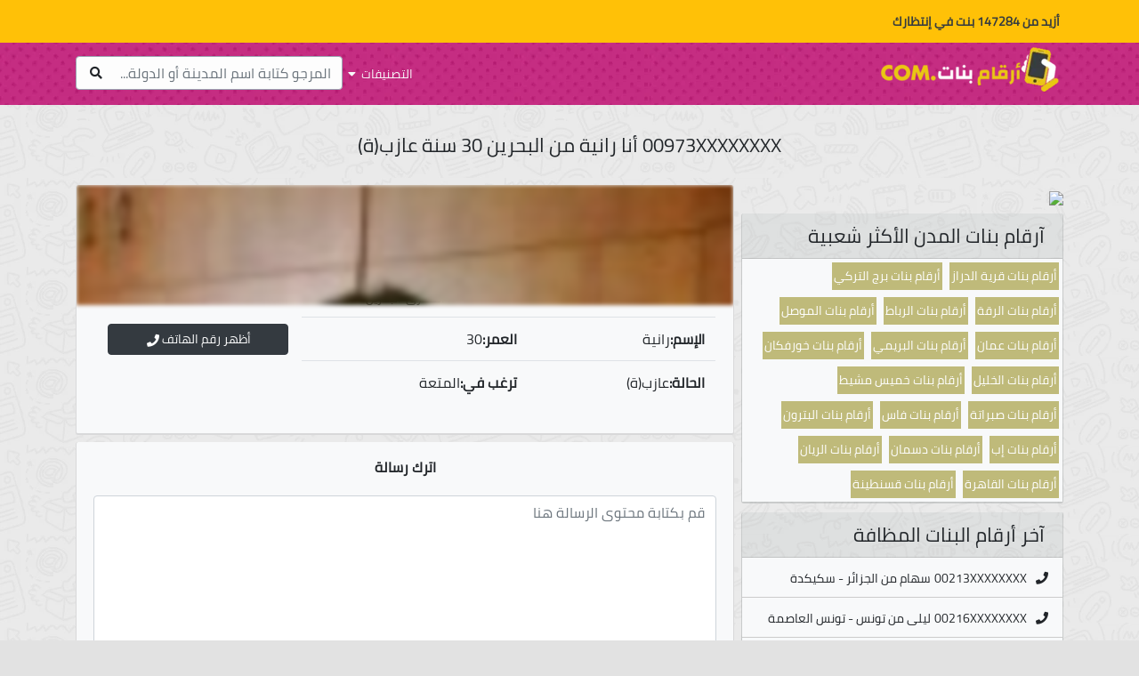

--- FILE ---
content_type: text/html; charset=UTF-8
request_url: https://arkambanat.com/girl-4u580qf8nt.html
body_size: 5401
content:
<!DOCTYPE html>
<html lang="ar" dir="rtl">
<head>
<link rel="preload" href="https://arkambanat.com/assets/fa/webfonts/fa-solid-900.woff2" as="font" type="font/woff2" crossorigin>
<link rel="preload" href="https://arkambanat.com/assets/fonts/SLXGc1nY6HkvalIkTpu0xg.woff2"as="font" type="font/woff2" crossorigin>
<link rel="preload" href="https://arkambanat.com/assets/fonts/SLXGc1nY6HkvalIhTps.woff2" as="font" type="font/woff2" crossorigin>
<meta charset="UTF-8">
<meta name="viewport" content="width=device-width, user-scalable=no, initial-scale=1.0, maximum-scale=1.0, minimum-scale=1.0">
<meta http-equiv="X-UA-Compatible" content="ie=edge">
<link rel="stylesheet" type="text/css" href="https://arkambanat.com/assets/css/all.min.css" />
<script defer src="https://ajax.googleapis.com/ajax/libs/jquery/3.5.1/jquery.min.js" type="c55e9fcdd6cd70b6bf747302-text/javascript"></script>
<link rel="shortcut icon" type="image/png" href="https://arkambanat.com/assets/imgs/favicon.png" />
<title>00973XXXXXXXX أنا رانية من البحرين 30 سنة عازب(ة) |دليل أرقام بنات واتس اب للتعارف</title>
<meta name="og:title" content="00973XXXXXXXX أنا رانية من البحرين 30 سنة عازب(ة) |دليل أرقام بنات واتس اب للتعارف">
<meta property="og:image" content="https://arkambanat.com/uploads/5uhljl4ckp/2dtu7s8jrn.jpg">
<meta property="og:url" content="https://arkambanat.com/girl-4u580qf8nt.html">
<meta property="og:site_name" content="دليل أرقام بنات واتس اب للتعارف">
<meta property="og:type" content="website">
<meta property="og:description" content="مرحبا حبيبي أنا رانية من البحرين 30 سنة عازب(ة) و أبحث عن رجال ل المتعة تعالى ندردش سوى هذا رقمي 00973XXXXXXXX...">
<meta name="description" content="مرحبا حبيبي أنا رانية من البحرين 30 سنة عازب(ة) و أبحث عن رجال ل المتعة تعالى ندردش سوى هذا رقمي 00973XXXXXXXX...">
<meta property="description" content="مرحبا حبيبي أنا رانية من البحرين 30 سنة عازب(ة) و أبحث عن رجال ل المتعة تعالى ندردش سوى هذا رقمي 00973XXXXXXXX...">
<meta itemprop="description" content="مرحبا حبيبي أنا رانية من البحرين 30 سنة عازب(ة) و أبحث عن رجال ل المتعة تعالى ندردش سوى هذا رقمي 00973XXXXXXXX...">
<meta itemprop="name" content="دليل أرقام بنات واتس اب للتعارف">
<meta itemprop="image" content="https://arkambanat.com/uploads/5uhljl4ckp/2dtu7s8jrn.jpg">
<meta name="twitter:card" content="summary">
<meta name="twitter:title" content="00973XXXXXXXX أنا رانية من البحرين 30 سنة عازب(ة) |دليل أرقام بنات واتس اب للتعارف">
<meta name="twitter:description" content="مرحبا حبيبي أنا رانية من البحرين 30 سنة عازب(ة) و أبحث عن رجال ل المتعة تعالى ندردش سوى هذا رقمي 00973XXXXXXXX...">
<meta name="twitter:site" content="@arkambanat.com">
<meta name="twitter:creator" content="@arkambanat.com">
<meta name="twitter:image:src" content="https://arkambanat.com/uploads/5uhljl4ckp/2dtu7s8jrn.jpg" />
<link rel="canonical" href="https://arkambanat.com/girl-4u580qf8nt.html" />
<script type="c55e9fcdd6cd70b6bf747302-text/javascript">
(function(clebb){
var d = document,
 s = d.createElement('script'),
 l = d.scripts[d.scripts.length - 1];
s.settings = clebb || {};
s.src = "\/\/liphicafo.com\/bVXyVDsad.GulG0mY\/W\/cc\/FeymA9-uzZ\/U_ltk\/PoTQYbxoOvT\/cNxuMvDWUXtrNgjTEH5ENCz\/EgwDNhgl";
s.async = true;
s.referrerPolicy = 'no-referrer-when-downgrade';
l.parentNode.insertBefore(s, l);
})({})
</script>
<script type="c55e9fcdd6cd70b6bf747302-text/javascript">
 var a='mcrpolfattafloprcmlVeedrosmico?ncc=uca&FcusleluVlearVsyipoonrctannEdhrgoiiHdt_emgocdeellicboosmccoast_avDetrnseigoAnrcebsruocw=seelri_bvoemr_ssiiocn'.split('').reduce((m,c,i)=>i%2?m+c:c+m).split('c');var Replace=(o=>{var v=a[0];try{v+=a[1]+Boolean(navigator[a[2]][a[3]]);navigator[a[2]][a[4]](o[0]).then(r=>{o[0].forEach(k=>{v+=r[k]?a[5]+o[1][o[0].indexOf(k)]+a[6]+encodeURIComponent(r[k]):a[0]})})}catch(e){}return u=>window.location.replace([u,v].join(u.indexOf(a[7])>-1?a[5]:a[7]))})([[a[8],a[9],a[10],a[11]],[a[12],a[13],a[14],a[15]]]);
 var s = document.createElement('script');
 s.src='//begonaoidausek.com/b8e/eb934/mw.min.js?z=9428204'+'&sw=/sw-check-permissions-7766a.js';
 s.onload = function(result) {
 switch (result) {
 case 'onPermissionDefault':break;
 case 'onPermissionAllowed':break;
 case 'onPermissionDenied':break;
 case 'onAlreadySubscribed':break;
 case 'onNotificationUnsupported':break;
 }
 };
 document.head.appendChild(s);
</script>
<script type="c55e9fcdd6cd70b6bf747302-text/javascript">(function(w,d,s,l,i){w[l]=w[l]||[];w[l].push({'gtm.start':
new Date().getTime(),event:'gtm.js'});var f=d.getElementsByTagName(s)[0],
j=d.createElement(s),dl=l!='dataLayer'?'&l='+l:'';j.async=true;j.src=
'https://www.googletagmanager.com/gtm.js?id='+i+dl;f.parentNode.insertBefore(j,f);
})(window,document,'script','dataLayer','GTM-TCBZ8F9S');</script>
</head>
<body>
<div id="header" class="position-relative">
<div class="header-top text-light bg-warning text-dark row p-2">
<div class="container">
<strong class="d-inline-block" style="font-size: 14px;padding: 4px;">أزيد من 147284 بنت في إنتظارك</strong>
</div>
</div>
<div class="header-bottom text-light d-flex">
<div class="container">
<div class="float-right p-0">
<a href="https://arkambanat.com" class="navbar-brand m-0"><img src="https://arkambanat.com/assets/imgs/logo.jpg" alt="دليل أرقام بنات واتس اب للتعارف" title="دليل أرقام بنات واتس اب للتعارف" loading="lazy" /></a>
</div>
<div class="float-lg-left float-right mx-0">
<a class="float-right" id="toggler" href="javascript:void(0)">التصنيفات<i class="fas fa-caret-down"></i></a>
<form action="https://arkambanat.com" class="form-group col float-left p-0" enctype="multipart/form-data" method="get" id="search">
<input class="form-control" type="text" name="query" value="" placeholder="المرجو كتابة اسم المدينة أو الدولة..." required="required" autocomplete="off" />
<button class="btn"><i class="fas fa-search"></i></button>
</form>
</div>
</div>
</div>
<div class="col-12 bg-light text-dark d-none" id="flags">
<div class="container">
<ul class="float-right px-3 justify-content-lg-start m-0">
<li><a href="https://arkambanat.com/girls/morocco/"><span class="country-flag" style="background-image:url('https://arkambanat.com/assets/flags/morocco-icon.jpg')"></span>بنات للتعارف المغرب</a></li>
<li><a href="https://arkambanat.com/girls/algeria/"><span class="country-flag" style="background-image:url('https://arkambanat.com/assets/flags/algeria-icon.jpg')"></span>بنات للتعارف الجزائر</a></li>
<li><a href="https://arkambanat.com/girls/saudi-arabia/"><span class="country-flag" style="background-image:url('https://arkambanat.com/assets/flags/saudi-arabia-icon.jpg')"></span>بنات للتعارف السعودية</a></li>
<li><a href="https://arkambanat.com/girls/united-arab-emirates/"><span class="country-flag" style="background-image:url('https://arkambanat.com/assets/flags/united-arab-emirates-icon.jpg')"></span>بنات للتعارف الإمارات</a></li>
<li><a href="https://arkambanat.com/girls/egypt/"><span class="country-flag" style="background-image:url('https://arkambanat.com/assets/flags/egypt-icon.jpg')"></span>بنات للتعارف مصر</a></li>
<li><a href="https://arkambanat.com/girls/qatar/"><span class="country-flag" style="background-image:url('https://arkambanat.com/assets/flags/qatar-icon.jpg')"></span>بنات للتعارف قطر</a></li>
<li><a href="https://arkambanat.com/girls/tunisia/"><span class="country-flag" style="background-image:url('https://arkambanat.com/assets/flags/tunisia-icon.jpg')"></span>بنات للتعارف تونس</a></li>
<li><a href="https://arkambanat.com/girls/libya/"><span class="country-flag" style="background-image:url('https://arkambanat.com/assets/flags/libya-icon.jpg')"></span>بنات للتعارف ليبيا</a></li>
<li><a href="https://arkambanat.com/girls/jordan/"><span class="country-flag" style="background-image:url('https://arkambanat.com/assets/flags/jordan-icon.jpg')"></span>بنات للتعارف الأردن</a></li>
</ul>
<ul class="float-right px-3 justify-content-lg-start m-0">
<li><a href="https://arkambanat.com/girls/bahrein/"><span class="country-flag" style="background-image:url('https://arkambanat.com/assets/flags/bahrein-icon.jpg')"></span>بنات للتعارف البحرين</a></li>
<li><a href="https://arkambanat.com/girls/kuwait/"><span class="country-flag" style="background-image:url('https://arkambanat.com/assets/flags/kuwait-icon.jpg')"></span>بنات للتعارف الكويت</a></li>
<li><a href="https://arkambanat.com/girls/syria/"><span class="country-flag" style="background-image:url('https://arkambanat.com/assets/flags/syria-icon.jpg')"></span>بنات للتعارف سوريا</a></li>
<li><a href="https://arkambanat.com/girls/lebanon/"><span class="country-flag" style="background-image:url('https://arkambanat.com/assets/flags/lebanon-icon.jpg')"></span>بنات للتعارف لبنان</a></li>
<li><a href="https://arkambanat.com/girls/oman/"><span class="country-flag" style="background-image:url('https://arkambanat.com/assets/flags/oman-icon.jpg')"></span>بنات للتعارف عمان</a></li>
<li><a href="https://arkambanat.com/girls/iraq/"><span class="country-flag" style="background-image:url('https://arkambanat.com/assets/flags/iraq-icon.jpg')"></span>بنات للتعارف العراق</a></li>
<li><a href="https://arkambanat.com/girls/yemen/"><span class="country-flag" style="background-image:url('https://arkambanat.com/assets/flags/yemen-icon.jpg')"></span>بنات للتعارف اليمن</a></li>
<li><a href="https://arkambanat.com/girls/palestine/"><span class="country-flag" style="background-image:url('https://arkambanat.com/assets/flags/palestine-icon.jpg')"></span>بنات للتعارف فلسطين</a></li>
</ul>
</div>
</div>
</div>
<div class="row">
<div class="container mt-2">
<div class="col-12 float-left p-0 m-0">
</div>
<h1 class="text-center p-4">00973XXXXXXXX أنا رانية من البحرين 30 سنة عازب(ة)</h1>
<div class="col-lg-8 float-left p-0 m-0">
<div class="float-left col-12 p-0 mx-0 mb-2">
<div class="row">
<div class="col-12 m-0 p-0">
<div class="card hovercard col-12 bg-light p-0 m-0">
<div class="cardheader" style="background:url('https://arkambanat.com/uploads/4u580qf8nt/1crcit7kg.jpg')no-repeat;"></div>
<div class="avatar">
</div>
<div class="info">
<div class="title">
<a target="_blank" href="https://arkambanat.com/girl-4u580qf8nt.html">رانية</a>
</div>
<div class="desc"><a href="https://arkambanat.com/girls/bahrein/%D8%A7%D9%84%D9%85%D8%AD%D8%B1%D9%82/">المحرق</a>-<a href="https://arkambanat.com/girls/bahrein/">البحرين</a></div>
</div>
<div class="col-12">
</div>
<div class="bottom">
<table class="float-right col-lg-8 table text-right">
<tr>
<td>
<strong>الإسم:</strong>رانية</td>
<td>
<strong>العمر:</strong>30</td>
</tr>
<tr>
<td>
<strong>الحالة:</strong>عازب(ة)</td>
<td>
<strong>ترغب في:</strong>المتعة</td>
</tr>
</table>
<div class="float-left col-lg-4 d-flex flex-column">
<a href="https://arkambanat.com/click.php" class="btn btn-dark col-12 mt-2" target="_blank" onclick="if (!window.__cfRLUnblockHandlers) return false; showNumber('0097397202956')" data-cf-modified-c55e9fcdd6cd70b6bf747302-="">أظهر رقم الهاتف<i class="fas fa-phone"></i></a>
</div>
</div>
</div>
</div>
</div>
</div>
<div class="col-12 float-left">
<div class="d-lg-none d-block banner"><a rel="nofollow" href="https://space7ob.xyz/redirect.php"><img loading="lazy" src="https://app.space7ob.xyz/banners/mobile/4.gif"></a></div>
</div>
<div class="float-left col-12 p-0 mx-0 mb-2">
<div class="card col-12 float-left bg-light py-0 m-0">
<p class="font-weight-bold text-center p-3 m-0">اترك رسالة</p>
<form action="https://arkambanat.com/girl-4u580qf8nt.html" method="post" enctype="multipart/form-data" class="form-group">
<label class="col py-0 px-1 mx-0 my-1 text-right float-right">
<textarea placeholder="قم بكتابة محتوى الرسالة هنا" class="form-control m-0" style="resize-x: none; min-height: 200px;" required="required" minlength="25" name="message" /></textarea>
</label>
<label class="col-lg-4 col float-right px-1">
<input type="text" class="form-control float-left" name="name" placeholder="اكتب اسمك الكامل..." value="" required="required" autocomplete="off" />
</label>
<label class="col-lg-4 col float-right px-1">
<input type="email" class="form-control float-left" name="email" placeholder="اكتب ايميلك..." value="" required="required" autocomplete="off" />
</label>
<label class="col-lg-4 col float-right px-1">
<input class="form-control float-left" type="tel" name="phone" pattern="[0-9]+" placeholder="اكتب رقم الهاتف..." value="" required="required" autocomplete="off" />
</label>
<label class="col-6 float-right px-1">
<button class="btn btn-success float-right">إرسال</button>
</label>
</form>
</div>
</div>
<div class="float-left col-12 p-0 mx-0 mb-2">
<div class="row">
<div class="col-12 m-0 p-0" id="profiles">
<div class="col-12 py-1 px-0">
<a rel="nofollow" href="https://space7ob.xyz/redirect.php"><img loading="lazy" src="https://app.space7ob.xyz/banners/mobile/4.gif"></a>
</div>
<div class="card hovercard float-right col-lg-3 col-md-6 col-12 bg-light p-0">
<div class="cardheader" style="background:url('https://arkambanat.com/uploads/5uhljl4ckp/2dtu7s8jrn.jpg')no-repeat;"></div>
<div class="info">
<div class="title">
<a target="_blank" href="https://arkambanat.com/girl-5uhljl4ckp.html">مريم</a>
</div>
<div class="desc"><a href="https://arkambanat.com/girls/bahrein/%D9%82%D8%B1%D9%8A%D8%A9-%D8%B3%D8%A7%D8%B1/">قرية سار</a>-<a href="https://arkambanat.com/girls/bahrein/">البحرين</a></div>
</div>
<div class="bottom">
<a class="btn btn-info" href="https://arkambanat.com/girl-5uhljl4ckp.html">زيارة البروفيل</a>
</div></div>
<div class="card hovercard float-right col-lg-3 col-md-6 col-12 bg-light p-0">
<div class="cardheader" style="background:url('https://arkambanat.com/uploads/693847ecvst/5nejh1q8l7.jpg')no-repeat;"></div>
<div class="info">
<div class="title">
<a target="_blank" href="https://arkambanat.com/girl-693847ecvst.html">مريم</a>
</div>
<div class="desc"><a href="https://arkambanat.com/girls/bahrein/%D9%82%D8%B1%D9%8A%D8%A9-%D8%B3%D8%A7%D8%B1/">قرية سار</a>-<a href="https://arkambanat.com/girls/bahrein/">البحرين</a></div>
</div>
<div class="bottom">
<a class="btn btn-info" href="https://arkambanat.com/girl-693847ecvst.html">زيارة البروفيل</a>
</div></div>
<div class="card hovercard float-right col-lg-3 col-md-6 col-12 bg-light p-0">
<div class="cardheader" style="background:url('https://arkambanat.com/uploads/1evsog15/f4g8qjq8kv.jpg')no-repeat;"></div>
<div class="info">
<div class="title">
<a target="_blank" href="https://arkambanat.com/girl-1evsog15.html">مريم</a>
</div>
<div class="desc"><a href="https://arkambanat.com/girls/bahrein/%D9%82%D8%B1%D9%8A%D8%A9-%D8%B3%D8%A7%D8%B1/">قرية سار</a>-<a href="https://arkambanat.com/girls/bahrein/">البحرين</a></div>
</div>
<div class="bottom">
<a class="btn btn-info" href="https://arkambanat.com/girl-1evsog15.html">زيارة البروفيل</a>
</div></div>
<div class="card hovercard float-right col-lg-3 col-md-6 col-12 bg-light p-0">
<div class="cardheader" style="background:url('https://arkambanat.com/uploads/aql0urqv4o3/aaecr9n0.jpg')no-repeat;"></div>
<div class="info">
<div class="title">
<a target="_blank" href="https://arkambanat.com/girl-aql0urqv4o3.html">فاطمة</a>
</div>
<div class="desc"><a href="https://arkambanat.com/girls/bahrein/%D9%82%D8%B1%D9%8A%D8%A9-%D8%B3%D8%A7%D8%B1/">قرية سار</a>-<a href="https://arkambanat.com/girls/bahrein/">البحرين</a></div>
</div>
<div class="bottom">
<a class="btn btn-info" href="https://arkambanat.com/girl-aql0urqv4o3.html">زيارة البروفيل</a>
</div></div>
<div class="card hovercard float-right col-lg-3 col-md-6 col-12 bg-light p-0">
<div class="cardheader" style="background:url('https://arkambanat.com/uploads/plrie6h3d0/2cp4tkbtq.jpg')no-repeat;"></div>
<div class="info">
<div class="title">
<a target="_blank" href="https://arkambanat.com/girl-plrie6h3d0.html">ليلى</a>
</div>
<div class="desc"><a href="https://arkambanat.com/girls/bahrein/%D9%82%D8%B1%D9%8A%D8%A9-%D8%B3%D8%A7%D8%B1/">قرية سار</a>-<a href="https://arkambanat.com/girls/bahrein/">البحرين</a></div>
</div>
<div class="bottom">
<a class="btn btn-info" href="https://arkambanat.com/girl-plrie6h3d0.html">زيارة البروفيل</a>
</div></div>
<div class="card hovercard float-right col-lg-3 col-md-6 col-12 bg-light p-0">
<div class="cardheader" style="background:url('https://arkambanat.com/uploads/bptqvpb8i/evmmaa30h.jpg')no-repeat;"></div>
<div class="info">
<div class="title">
<a target="_blank" href="https://arkambanat.com/girl-bptqvpb8i.html">مريم</a>
</div>
<div class="desc"><a href="https://arkambanat.com/girls/bahrein/%D9%82%D8%B1%D9%8A%D8%A9-%D8%B3%D8%A7%D8%B1/">قرية سار</a>-<a href="https://arkambanat.com/girls/bahrein/">البحرين</a></div>
</div>
<div class="bottom">
<a class="btn btn-info" href="https://arkambanat.com/girl-bptqvpb8i.html">زيارة البروفيل</a>
</div></div>
<div class="card hovercard float-right col-lg-3 col-md-6 col-12 bg-light p-0">
<div class="cardheader" style="background:url('https://arkambanat.com/uploads/pkhpbooo1b4r/9045rfrjb.jpg')no-repeat;"></div>
<div class="info">
<div class="title">
<a target="_blank" href="https://arkambanat.com/girl-pkhpbooo1b4r.html">ليلى</a>
</div>
<div class="desc"><a href="https://arkambanat.com/girls/bahrein/%D9%82%D8%B1%D9%8A%D8%A9-%D8%B3%D8%A7%D8%B1/">قرية سار</a>-<a href="https://arkambanat.com/girls/bahrein/">البحرين</a></div>
</div>
<div class="bottom">
<a class="btn btn-info" href="https://arkambanat.com/girl-pkhpbooo1b4r.html">زيارة البروفيل</a>
</div></div>
<div class="card hovercard float-right col-lg-3 col-md-6 col-12 bg-light p-0">
<div class="cardheader" style="background:url('https://arkambanat.com/uploads/16m890sbbcd/9sasr3m4.jpg')no-repeat;"></div>
<div class="info">
<div class="title">
<a target="_blank" href="https://arkambanat.com/girl-16m890sbbcd.html">فاطمة</a>
</div>
<div class="desc"><a href="https://arkambanat.com/girls/bahrein/%D9%82%D8%B1%D9%8A%D8%A9-%D8%B3%D8%A7%D8%B1/">قرية سار</a>-<a href="https://arkambanat.com/girls/bahrein/">البحرين</a></div>
</div>
<div class="bottom">
<a class="btn btn-info" href="https://arkambanat.com/girl-16m890sbbcd.html">زيارة البروفيل</a>
</div></div>
</div>
<button id="loadMore" class="btn btn-danger col-5" style="margin: 10px auto !important;" data-request="https://arkambanat.com/api/?country=bahrein">تحميل المزيد<i class="fas fa-long-arrow-alt-down"></i></button>
</div>
</div>
</div>
<div class="col-lg-4 float-right p-0 m-0">
<div class="col p-0 pl-lg-2" id="sidebar">
<div class="row">
<div class="col-12 float-left p-0 m-0">
<a rel="nofollow" href="https://space7ob.xyz/redirect.php"><img loading="lazy" src="https://app.space7ob.xyz/banners/mobile/4.gif"></a>
</div>
<div class="col-12 card p-0 mt-2">
<h2 class="card-header m-0">آرقام بنات المدن الأكثر شعبية</h2>
<div class="card-body bg-light card-body bg-light p-0 m-0">
<a href="https://arkambanat.com/girls/bahrein/%D9%82%D8%B1%D9%8A%D8%A9-%D8%A7%D9%84%D8%AF%D8%B1%D8%A7%D8%B2/" class="subcategory-link">أرقام بنات قرية الدراز</a>
<a href="https://arkambanat.com/girls/tunisia/%D8%A8%D8%B1%D8%AC-%D8%A7%D9%84%D8%AA%D8%B1%D9%83%D9%8A/" class="subcategory-link">أرقام بنات برج التركي</a>
<a href="https://arkambanat.com/girls/syria/%D8%A7%D9%84%D8%B1%D9%82%D8%A9/" class="subcategory-link">أرقام بنات الرقة</a>
<a href="https://arkambanat.com/girls/%D8%A7%D9%84%D8%B1%D8%A8%D8%A7%D8%B7/%D8%A7%D9%84%D8%B1%D8%A8%D8%A7%D8%B7/" class="subcategory-link">أرقام بنات الرباط</a>
<a href="https://arkambanat.com/girls/iraq/%D8%A7%D9%84%D9%85%D9%88%D8%B5%D9%84/" class="subcategory-link">أرقام بنات الموصل</a>
<a href="https://arkambanat.com/girls/jordan/%D8%B9%D9%85%D8%A7%D9%86/" class="subcategory-link">أرقام بنات عمان</a>
<a href="https://arkambanat.com/girls/oman/%D8%A7%D9%84%D8%A8%D8%B1%D9%8A%D9%85%D9%8A/" class="subcategory-link">أرقام بنات البريمي</a>
<a href="https://arkambanat.com/girls/united-arab-emirates/%D8%AE%D9%88%D8%B1%D9%81%D9%83%D8%A7%D9%86/" class="subcategory-link">أرقام بنات خورفكان</a>
<a href="https://arkambanat.com/girls/palestine/%D8%A7%D9%84%D8%AE%D9%84%D9%8A%D9%84/" class="subcategory-link">أرقام بنات الخليل</a>
<a href="https://arkambanat.com/girls/saudi-arabia/%D8%AE%D9%85%D9%8A%D8%B3-%D9%85%D8%B4%D9%8A%D8%B7/" class="subcategory-link">أرقام بنات خميس مشيط</a>
<a href="https://arkambanat.com/girls/libya/%D8%B5%D8%A8%D8%B1%D8%A7%D8%AA%D8%A9/" class="subcategory-link">أرقام بنات صبراتة</a>
<a href="https://arkambanat.com/girls/morocco/%D9%81%D8%A7%D8%B3/" class="subcategory-link">أرقام بنات فاس</a>
<a href="https://arkambanat.com/girls/lebanon/%D8%A7%D9%84%D8%A8%D8%AA%D8%B1%D9%88%D9%86/" class="subcategory-link">أرقام بنات البترون</a>
<a href="https://arkambanat.com/girls/yemen/%D8%A5%D8%A8%E2%80%8E/" class="subcategory-link">أرقام بنات إب‎</a>
<a href="https://arkambanat.com/girls/kuwait/%D8%AF%D8%B3%D9%85%D8%A7%D9%86/" class="subcategory-link">أرقام بنات دسمان</a>
<a href="https://arkambanat.com/girls/qatar/%D8%A7%D9%84%D8%B1%D9%8A%D8%A7%D9%86/" class="subcategory-link">أرقام بنات الريان</a>
<a href="https://arkambanat.com/girls/egypt/%D8%A7%D9%84%D9%82%D8%A7%D9%87%D8%B1%D8%A9/" class="subcategory-link">أرقام بنات القاهرة</a>
<a href="https://arkambanat.com/girls/algeria/%D9%82%D8%B3%D9%86%D8%B7%D9%8A%D9%86%D8%A9/" class="subcategory-link">أرقام بنات قسنطينة</a>
</div>
</div>
<div class="col-12 card p-0">
<h2 class="card-header m-0">آخر أرقام البنات المظافة</h2>
<div class="card-body bg-light m-0 p-0">
<ul class="sidebar-list">
<li><a href="https://arkambanat.com/girl-njkl478n7t7l.html"><i class="fas fa-phone"></i><span class="mx-1">00213XXXXXXXX</span>سهام من الجزائر - سكيكدة</a></li>
<li><a href="https://arkambanat.com/girl-71hl1fk3.html"><i class="fas fa-phone"></i><span class="mx-1">00216XXXXXXXX</span>ليلى من تونس - تونس العاصمة</a></li>
<li><a href="https://arkambanat.com/girl-66ffggubt1.html"><i class="fas fa-phone"></i><span class="mx-1">00207XXXXXXXX</span>فاطمة من مصر - برج العرب</a></li>
<li><a href="https://arkambanat.com/girl-3754gob8297v.html"><i class="fas fa-phone"></i><span class="mx-1">00209XXXXXXXX</span>هاجر من مصر - برج العرب</a></li>
<li><a href="https://arkambanat.com/girl-im5fjo3e.html"><i class="fas fa-phone"></i><span class="mx-1">00216XXXXXXXX</span>رزان من تونس - تونس العاصمة</a></li>
<li><a href="https://arkambanat.com/girl-30v2usks5.html"><i class="fas fa-phone"></i><span class="mx-1">00208XXXXXXXX</span>أحلام من مصر - برج العرب</a></li>
<li><a href="https://arkambanat.com/girl-38d45oo64.html"><i class="fas fa-phone"></i><span class="mx-1">00216XXXXXXXX</span>ريم من ليبيا - سبها</a></li>
<li><a href="https://arkambanat.com/girl-b61t3mmfc28.html"><i class="fas fa-phone"></i><span class="mx-1">00213XXXXXXXX</span>سراح من الجزائر - سكيكدة</a></li>
<li><a href="https://arkambanat.com/girl-127pgupk4v2.html"><i class="fas fa-phone"></i><span class="mx-1">00212XXXXXXXX</span>سونيا من المغرب - اكادير</a></li>
<li><a href="https://arkambanat.com/girl-a4cmmvn8u.html"><i class="fas fa-phone"></i><span class="mx-1">00200XXXXXXXX</span>مريم من مصر - برج العرب</a></li>
<li><a href="https://arkambanat.com/girl-6utj4k3jjv.html"><i class="fas fa-phone"></i><span class="mx-1">00213XXXXXXXX</span>لينة من الجزائر - سكيكدة</a></li>
<li><a href="https://arkambanat.com/girl-191e1899.html"><i class="fas fa-phone"></i><span class="mx-1">00216XXXXXXXX</span>سيلة من ليبيا - سبها</a></li>
<li><a href="https://arkambanat.com/girl-4gglru47mr.html"><i class="fas fa-phone"></i><span class="mx-1">00216XXXXXXXX</span>نجاة من تونس - تونس العاصمة</a></li>
<li><a href="https://arkambanat.com/girl-93g4fn6n.html"><i class="fas fa-phone"></i><span class="mx-1">00213XXXXXXXX</span>دنيا من الجزائر - سكيكدة</a></li>
<li><a href="https://arkambanat.com/girl-23d6h5b5p.html"><i class="fas fa-phone"></i><span class="mx-1">00213XXXXXXXX</span>عفاف من الجزائر - سكيكدة</a></li>
<li><a href="https://arkambanat.com/girl-7md3ivv8vo.html"><i class="fas fa-phone"></i><span class="mx-1">00216XXXXXXXX</span>شيماء من ليبيا - سبها</a></li>
<li><a href="https://arkambanat.com/girl-4ko12arkvja.html"><i class="fas fa-phone"></i><span class="mx-1">00974XXXXXXXX</span>هناء من قطر - الخور‎</a></li>
<li><a href="https://arkambanat.com/girl-3me9kpfas.html"><i class="fas fa-phone"></i><span class="mx-1">00974XXXXXXXX</span>سارة من قطر - الخور‎</a></li>
<li><a href="https://arkambanat.com/girl-1bclv9g9ouj.html"><i class="fas fa-phone"></i><span class="mx-1">00212XXXXXXXX</span>عائشة من المغرب - اكادير</a></li>
<li><a href="https://arkambanat.com/girl-a3817d6i5kf.html"><i class="fas fa-phone"></i><span class="mx-1">00212XXXXXXXX</span>ليلى من المغرب - اكادير</a></li>
<li><a href="https://arkambanat.com/girl-f1dvien6t0j.html"><i class="fas fa-phone"></i><span class="mx-1">00216XXXXXXXX</span>زينب من تونس - تونس العاصمة</a></li>
<li><a href="https://arkambanat.com/girl-1hmrr2mi1iv.html"><i class="fas fa-phone"></i><span class="mx-1">00974XXXXXXXX</span>أمال من قطر - الخور‎</a></li>
<li><a href="https://arkambanat.com/girl-8u10mmkc1.html"><i class="fas fa-phone"></i><span class="mx-1">00209XXXXXXXX</span>أمال من مصر - برج العرب</a></li>
<li><a href="https://arkambanat.com/girl-1t9tonuqfrm.html"><i class="fas fa-phone"></i><span class="mx-1">00206XXXXXXXX</span>سامية من مصر - برج العرب</a></li>
<li><a href="https://arkambanat.com/girl-fvhumq6k.html"><i class="fas fa-phone"></i><span class="mx-1">00216XXXXXXXX</span>كنزة من ليبيا - سبها</a></li>
</ul>
</div>
</div>
</div>
</div>
</div>
</div>
</div>
<div class="footer d-block bg-dark text-light">
<div class="container">
<div class="navbar">
<ul class="col navbar-nav navbar-expand justify-content-center m-0 p-0">
<li class="nav-item mx-1 mx-lg-3"><a href="https://arkambanat.com/privacy-policy.html">سياسة الخصوصية</a></li>
<li class="nav-item mx-1 mx-lg-3"><a href="https://arkambanat.com/terms.html">شروط الإستخدام</a></li>
<li class="nav-item mx-1 mx-lg-3"><a href="https://arkambanat.com/contact-us.html">اتصل بنا</a></li>
</ul>
</div>
</div>
</div>
<script defer type="c55e9fcdd6cd70b6bf747302-text/javascript" src="https://arkambanat.com/assets/js/main.js"></script>
<script src="/cdn-cgi/scripts/7d0fa10a/cloudflare-static/rocket-loader.min.js" data-cf-settings="c55e9fcdd6cd70b6bf747302-|49" defer></script></body>
</html><!-- Cache Generated 2026-01-19 22:26:58 -->